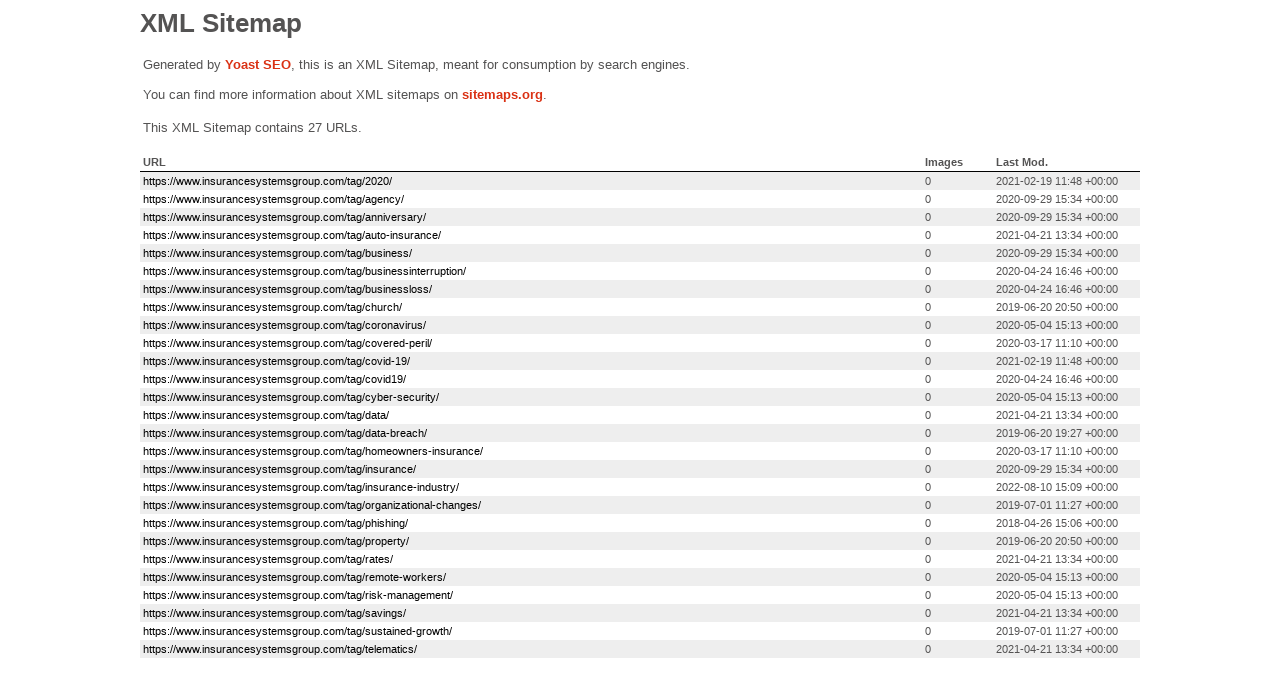

--- FILE ---
content_type: text/xml; charset=UTF-8
request_url: https://www.insurancesystemsgroup.com/post_tag-sitemap.xml
body_size: 410
content:
<?xml version="1.0" encoding="UTF-8"?><?xml-stylesheet type="text/xsl" href="//www.insurancesystemsgroup.com/wp-content/plugins/wordpress-seo/css/main-sitemap.xsl"?>
<urlset xmlns:xsi="http://www.w3.org/2001/XMLSchema-instance" xmlns:image="http://www.google.com/schemas/sitemap-image/1.1" xsi:schemaLocation="http://www.sitemaps.org/schemas/sitemap/0.9 http://www.sitemaps.org/schemas/sitemap/0.9/sitemap.xsd http://www.google.com/schemas/sitemap-image/1.1 http://www.google.com/schemas/sitemap-image/1.1/sitemap-image.xsd" xmlns="http://www.sitemaps.org/schemas/sitemap/0.9">
	<url>
		<loc>https://www.insurancesystemsgroup.com/tag/2020/</loc>
		<lastmod>2021-02-19T11:48:35+00:00</lastmod>
	</url>
	<url>
		<loc>https://www.insurancesystemsgroup.com/tag/agency/</loc>
		<lastmod>2020-09-29T15:34:38+00:00</lastmod>
	</url>
	<url>
		<loc>https://www.insurancesystemsgroup.com/tag/anniversary/</loc>
		<lastmod>2020-09-29T15:34:38+00:00</lastmod>
	</url>
	<url>
		<loc>https://www.insurancesystemsgroup.com/tag/auto-insurance/</loc>
		<lastmod>2021-04-21T13:34:51+00:00</lastmod>
	</url>
	<url>
		<loc>https://www.insurancesystemsgroup.com/tag/business/</loc>
		<lastmod>2020-09-29T15:34:38+00:00</lastmod>
	</url>
	<url>
		<loc>https://www.insurancesystemsgroup.com/tag/businessinterruption/</loc>
		<lastmod>2020-04-24T16:46:01+00:00</lastmod>
	</url>
	<url>
		<loc>https://www.insurancesystemsgroup.com/tag/businessloss/</loc>
		<lastmod>2020-04-24T16:46:01+00:00</lastmod>
	</url>
	<url>
		<loc>https://www.insurancesystemsgroup.com/tag/church/</loc>
		<lastmod>2019-06-20T20:50:57+00:00</lastmod>
	</url>
	<url>
		<loc>https://www.insurancesystemsgroup.com/tag/coronavirus/</loc>
		<lastmod>2020-05-04T15:13:21+00:00</lastmod>
	</url>
	<url>
		<loc>https://www.insurancesystemsgroup.com/tag/covered-peril/</loc>
		<lastmod>2020-03-17T11:10:03+00:00</lastmod>
	</url>
	<url>
		<loc>https://www.insurancesystemsgroup.com/tag/covid-19/</loc>
		<lastmod>2021-02-19T11:48:35+00:00</lastmod>
	</url>
	<url>
		<loc>https://www.insurancesystemsgroup.com/tag/covid19/</loc>
		<lastmod>2020-04-24T16:46:01+00:00</lastmod>
	</url>
	<url>
		<loc>https://www.insurancesystemsgroup.com/tag/cyber-security/</loc>
		<lastmod>2020-05-04T15:13:21+00:00</lastmod>
	</url>
	<url>
		<loc>https://www.insurancesystemsgroup.com/tag/data/</loc>
		<lastmod>2021-04-21T13:34:51+00:00</lastmod>
	</url>
	<url>
		<loc>https://www.insurancesystemsgroup.com/tag/data-breach/</loc>
		<lastmod>2019-06-20T19:27:29+00:00</lastmod>
	</url>
	<url>
		<loc>https://www.insurancesystemsgroup.com/tag/homeowners-insurance/</loc>
		<lastmod>2020-03-17T11:10:03+00:00</lastmod>
	</url>
	<url>
		<loc>https://www.insurancesystemsgroup.com/tag/insurance/</loc>
		<lastmod>2020-09-29T15:34:38+00:00</lastmod>
	</url>
	<url>
		<loc>https://www.insurancesystemsgroup.com/tag/insurance-industry/</loc>
		<lastmod>2022-08-10T15:09:20+00:00</lastmod>
	</url>
	<url>
		<loc>https://www.insurancesystemsgroup.com/tag/organizational-changes/</loc>
		<lastmod>2019-07-01T11:27:31+00:00</lastmod>
	</url>
	<url>
		<loc>https://www.insurancesystemsgroup.com/tag/phishing/</loc>
		<lastmod>2018-04-26T15:06:34+00:00</lastmod>
	</url>
	<url>
		<loc>https://www.insurancesystemsgroup.com/tag/property/</loc>
		<lastmod>2019-06-20T20:50:57+00:00</lastmod>
	</url>
	<url>
		<loc>https://www.insurancesystemsgroup.com/tag/rates/</loc>
		<lastmod>2021-04-21T13:34:51+00:00</lastmod>
	</url>
	<url>
		<loc>https://www.insurancesystemsgroup.com/tag/remote-workers/</loc>
		<lastmod>2020-05-04T15:13:21+00:00</lastmod>
	</url>
	<url>
		<loc>https://www.insurancesystemsgroup.com/tag/risk-management/</loc>
		<lastmod>2020-05-04T15:13:21+00:00</lastmod>
	</url>
	<url>
		<loc>https://www.insurancesystemsgroup.com/tag/savings/</loc>
		<lastmod>2021-04-21T13:34:51+00:00</lastmod>
	</url>
	<url>
		<loc>https://www.insurancesystemsgroup.com/tag/sustained-growth/</loc>
		<lastmod>2019-07-01T11:27:31+00:00</lastmod>
	</url>
	<url>
		<loc>https://www.insurancesystemsgroup.com/tag/telematics/</loc>
		<lastmod>2021-04-21T13:34:51+00:00</lastmod>
	</url>
</urlset>
<!-- XML Sitemap generated by Yoast SEO -->